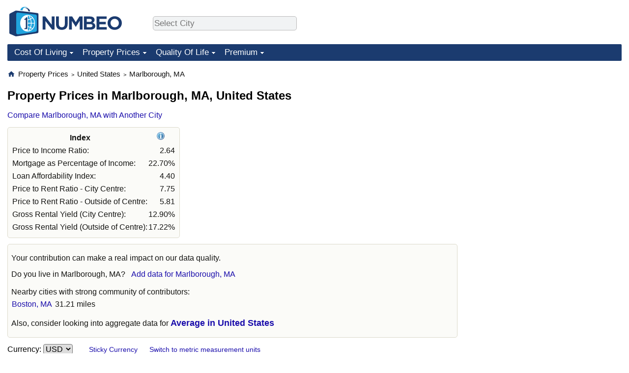

--- FILE ---
content_type: text/html; charset=utf-8
request_url: https://www.google.com/recaptcha/api2/aframe
body_size: 269
content:
<!DOCTYPE HTML><html><head><meta http-equiv="content-type" content="text/html; charset=UTF-8"></head><body><script nonce="GjqGVuNSOFwWd-OQT9k3bg">/** Anti-fraud and anti-abuse applications only. See google.com/recaptcha */ try{var clients={'sodar':'https://pagead2.googlesyndication.com/pagead/sodar?'};window.addEventListener("message",function(a){try{if(a.source===window.parent){var b=JSON.parse(a.data);var c=clients[b['id']];if(c){var d=document.createElement('img');d.src=c+b['params']+'&rc='+(localStorage.getItem("rc::a")?sessionStorage.getItem("rc::b"):"");window.document.body.appendChild(d);sessionStorage.setItem("rc::e",parseInt(sessionStorage.getItem("rc::e")||0)+1);localStorage.setItem("rc::h",'1769901447309');}}}catch(b){}});window.parent.postMessage("_grecaptcha_ready", "*");}catch(b){}</script></body></html>